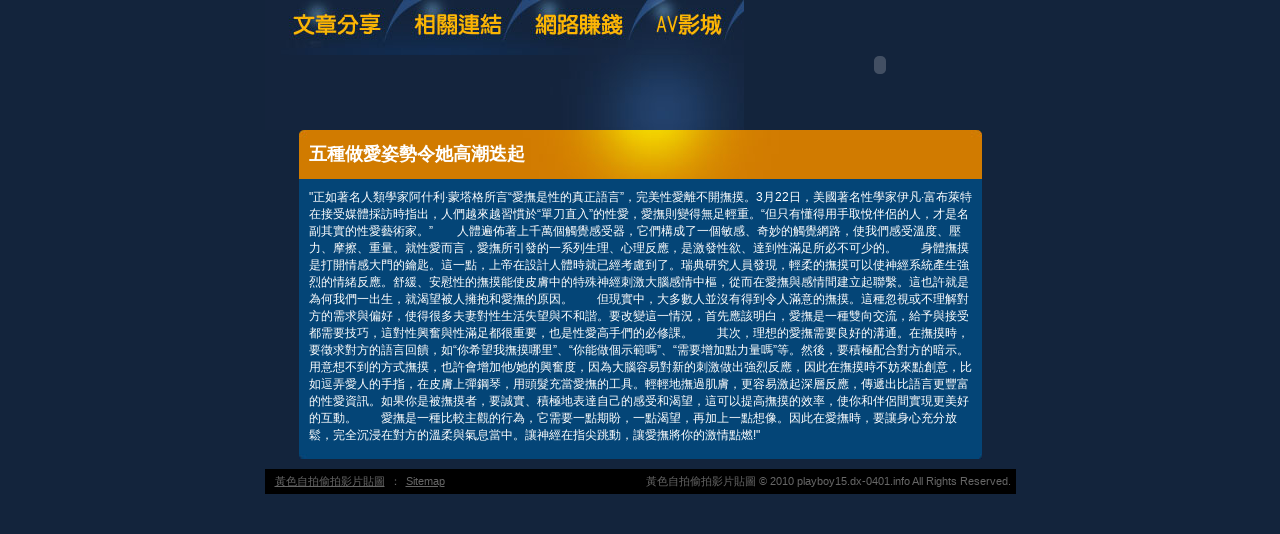

--- FILE ---
content_type: text/html; charset=utf-8
request_url: http://playboy15.dx-0401.info/?opc=a078
body_size: 7743
content:
<!DOCTYPE html PUBLIC "-//W3C//DTD XHTML 1.0 Transitional//EN" "http://www.w3.org/TR/xhtml1/DTD/xhtml1-transitional.dtd"><html xmlns="http://www.w3.org/1999/xhtml"><!-- InstanceBegin template="/Templates/doc.dwt" codeOutsideHTMLIsLocked="false" --><head><meta http-equiv="Content-Type" content="text/html; charset=utf-8" /><!-- InstanceBeginEditable name="doctitle" --><meta name="keywords" content="" ><meta name="description" content="}" ><title>五種做愛姿勢令她高潮迭起 - 黃色自拍偷拍影片貼圖</title><!-- InstanceEndEditable --><link href="/templates/OP006/style.css" rel="stylesheet" type="text/css" /><script type="text/javascript"><!--function MM_preloadImages() {   var d=document; if(d.images){ if(!d.MM_p) d.MM_p=new Array();    var i,j=d.MM_p.length,a=MM_preloadImages.arguments; for(i=0; i<a.length; i++)    if (a[i].indexOf("#")!=0){ d.MM_p[j]=new Image; d.MM_p[j++].src=a[i];}}}function MM_swapImgRestore() {   var i,x,a=document.MM_sr; for(i=0;a&&i<a.length&&(x=a[i])&&x.oSrc;i++) x.src=x.oSrc;}function MM_findObj(n, d) {   var p,i,x;  if(!d) d=document; if((p=n.indexOf("?"))>0&&parent.frames.length) {    d=parent.frames[n.substring(p+1)].document; n=n.substring(0,p);}  if(!(x=d[n])&&d.all) x=d.all[n]; for (i=0;!x&&i<d.forms.length;i++) x=d.forms[i][n];  for(i=0;!x&&d.layers&&i<d.layers.length;i++) x=MM_findObj(n,d.layers[i].document);  if(!x && d.getElementById) x=d.getElementById(n); return x;}function MM_swapImage() {   var i,j=0,x,a=MM_swapImage.arguments; document.MM_sr=new Array; for(i=0;i<(a.length-2);i+=3)   if ((x=MM_findObj(a[i]))!=null){document.MM_sr[j++]=x; if(!x.oSrc) x.oSrc=x.src; x.src=a[i+2];}}//--></script><script src="/templates/OP006/js/AC_RunActiveContent.js" type="text/javascript"></script><!-- InstanceBeginEditable name="head" --><!-- InstanceEndEditable --></head><body onload="MM_preloadImages('/templates/OP006/images/m_doc2.jpg','/templates/OP006/images/m_link2.jpg','/templates/OP006/images/m_money2.jpg','/templates/OP006/images/m_av2.jpg')"><table width="750" border="0" align="center" cellpadding="0" cellspacing="0" class="container">  <tr>    <td><table width="100%" border="0" cellspacing="0" cellpadding="0">      <tr>        <td><a href="./?opc=doc1"><img src="/templates/OP006/images/m_doc.jpg" name="m1" width="138" height="55" id="m1" onmouseover="MM_swapImage('m1','','/templates/OP006/images/m_doc2.jpg',1)" onmouseout="MM_swapImgRestore()" /></a><a href="./?opc=link"><img src="/templates/OP006/images/m_link.jpg" name="m2" width="119" height="55" id="m2" onmouseover="MM_swapImage('m2','','/templates/OP006/images/m_link2.jpg',1)" onmouseout="MM_swapImgRestore()" /></a><a href="./?opc=money"><img src="/templates/OP006/images/m_money.jpg" name="m3" width="124" height="55" id="m3" onmouseover="MM_swapImage('m3','','/templates/OP006/images/m_money2.jpg',1)" onmouseout="MM_swapImgRestore()" /></a><a href="http://www.chat080.net/VIDEO/index.phtml" target="_blank"><img src="/templates/OP006/images/m_av.jpg" name="m4" width="98" height="55" id="m4" onmouseover="MM_swapImage('m4','','/templates/OP006/images/m_av2.jpg',1)" onmouseout="MM_swapImgRestore()" /></a></td>        <td rowspan="2"><script type="text/javascript">AC_FL_RunContent( 'codebase','http://download.macromedia.com/pub/shockwave/cabs/flash/swflash.cab#version=9,0,28,0','width','272','height','130','src','/templates/OP006/images/logo','quality','high','pluginspage','http://www.adobe.com/shockwave/download/download.cgi?P1_Prod_Version=ShockwaveFlash','movie','/templates/OP006/images/logo' ); //end AC code</script><noscript><object classid="clsid:D27CDB6E-AE6D-11cf-96B8-444553540000" codebase="http://download.macromedia.com/pub/shockwave/cabs/flash/swflash.cab#version=9,0,28,0" width="272" height="130">          <param name="movie" value="/templates/OP006/images/logo.swf" />          <param name="quality" value="high" />          <embed src="/templates/OP006/images/logo.swf" quality="high" pluginspage="http://www.adobe.com/shockwave/download/download.cgi?P1_Prod_Version=ShockwaveFlash" type="application/x-shockwave-flash" width="272" height="130"></embed>        </object></noscript></td>      </tr>      <tr>        <td><img src="/templates/OP006/images/pic1b.jpg" width="479" height="75" /></td>        </tr>    </table></td>  </tr>  <tr>    <td style="padding-bottom:10px;"><table width="683" border="0" align="center" cellpadding="0" cellspacing="0" bgcolor="#044577">      <tr>        <td height="49" background="/templates/OP006/images/c_1.jpg" style="padding-left:10px;"><h1><!-- InstanceBeginEditable name="EditRegion3" -->五種做愛姿勢令她高潮迭起<!-- InstanceEndEditable --></h1></td>      </tr>      <tr>        <td style="padding:10px;"><!-- InstanceBeginEditable name="EditRegion4" -->"正如著名人類學家阿什利·蒙塔格所言“愛撫是性的真正語言”，完美性愛離不開撫摸。3月22日，美國著名性學家伊凡·富布萊特在接受媒體採訪時指出，人們越來越習慣於“單刀直入”的性愛，愛撫則變得無足輕重。“但只有懂得用手取悅伴侶的人，才是名副其實的性愛藝術家。”　　人體遍佈著上千萬個觸覺感受器，它們構成了一個敏感、奇妙的觸覺網路，使我們感受溫度、壓力、摩擦、重量。就性愛而言，愛撫所引發的一系列生理、心理反應，是激發性欲、達到性滿足所必不可少的。　　身體撫摸是打開情感大門的鑰匙。這一點，上帝在設計人體時就已經考慮到了。瑞典研究人員發現，輕柔的撫摸可以使神經系統產生強烈的情緒反應。舒緩、安慰性的撫摸能使皮膚中的特殊神經刺激大腦感情中樞，從而在愛撫與感情間建立起聯繫。這也許就是為何我們一出生，就渴望被人擁抱和愛撫的原因。　　但現實中，大多數人並沒有得到令人滿意的撫摸。這種忽視或不理解對方的需求與偏好，使得很多夫妻對性生活失望與不和諧。要改變這一情況，首先應該明白，愛撫是一種雙向交流，給予與接受都需要技巧，這對性興奮與性滿足都很重要，也是性愛高手們的必修課。　　其次，理想的愛撫需要良好的溝通。在撫摸時，要徵求對方的語言回饋，如“你希望我撫摸哪里”、“你能做個示範嗎”、“需要增加點力量嗎”等。然後，要積極配合對方的暗示。用意想不到的方式撫摸，也許會增加他/她的興奮度，因為大腦容易對新的刺激做出強烈反應，因此在撫摸時不妨來點創意，比如逗弄愛人的手指，在皮膚上彈鋼琴，用頭髮充當愛撫的工具。輕輕地撫過肌膚，更容易激起深層反應，傳遞出比語言更豐富的性愛資訊。如果你是被撫摸者，要誠實、積極地表達自己的感受和渴望，這可以提高撫摸的效率，使你和伴侶間實現更美好的互動。　　愛撫是一種比較主觀的行為，它需要一點期盼，一點渴望，再加上一點想像。因此在愛撫時，要讓身心充分放鬆，完全沉浸在對方的溫柔與氣息當中。讓神經在指尖跳動，讓愛撫將你的激情點燃!"<!-- InstanceEndEditable --></td>      </tr>      <tr>        <td><img src="/templates/OP006/images/c_2.jpg" width="683" height="5" /></td>      </tr>    </table></td>  </tr>   <tr><td bgcolor="#000000"class="footer"><div align="center" style="float:left"><a href="./">黃色自拍偷拍影片貼圖</a>：<a href="./?opc=sitemap">Sitemap</a></div>黃色自拍偷拍影片貼圖 © 2010 playboy15.dx-0401.info All Rights Reserved. </td>  </tr></table><div class="sexad"> 　</div></body><!-- InstanceEnd --></html>